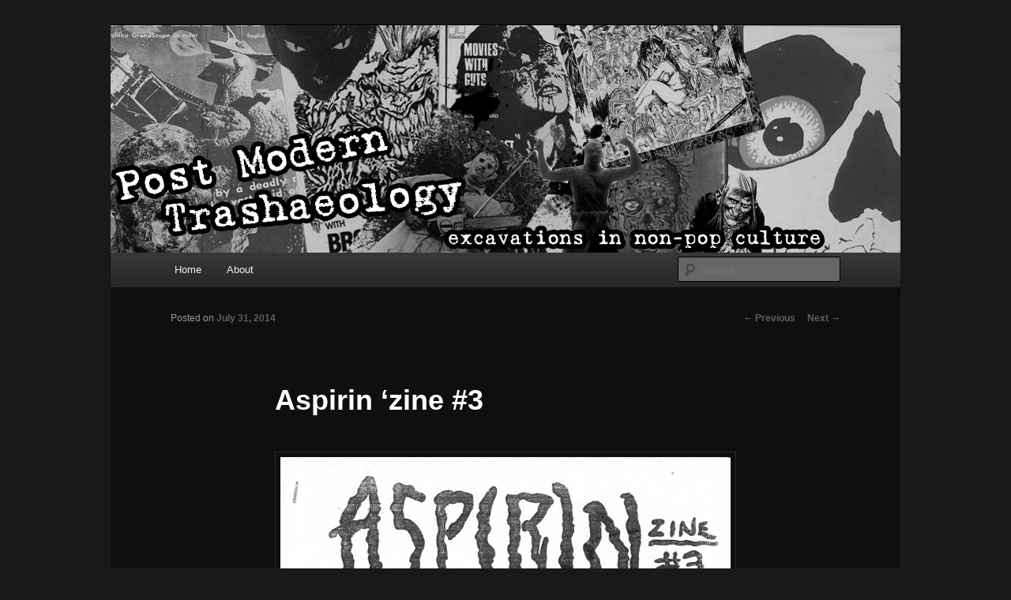

--- FILE ---
content_type: text/html; charset=UTF-8
request_url: http://www.postmoderntrashaeology.thezombified.com/?p=1756
body_size: 9119
content:
<!DOCTYPE html>
<!--[if IE 6]>
<html id="ie6" lang="en-US">
<![endif]-->
<!--[if IE 7]>
<html id="ie7" lang="en-US">
<![endif]-->
<!--[if IE 8]>
<html id="ie8" lang="en-US">
<![endif]-->
<!--[if !(IE 6) | !(IE 7) | !(IE 8)  ]><!-->
<html lang="en-US">
<!--<![endif]-->
<head>
<meta charset="UTF-8" />
<meta name="viewport" content="width=device-width" />
<title>Aspirin &#8216;zine #3 | Post Modern        Trashaeology</title>
<link rel="profile" href="http://gmpg.org/xfn/11" />
<link rel="stylesheet" type="text/css" media="all" href="http://www.postmoderntrashaeology.thezombified.com/wp-content/themes/twentyeleven/style.css" />
<link rel="pingback" href="http://www.postmoderntrashaeology.thezombified.com/xmlrpc.php" />
<!--[if lt IE 9]>
<script src="http://www.postmoderntrashaeology.thezombified.com/wp-content/themes/twentyeleven/js/html5.js" type="text/javascript"></script>
<![endif]-->
<meta name='robots' content='max-image-preview:large' />
<link rel="alternate" type="application/rss+xml" title="Post Modern        Trashaeology &raquo; Feed" href="http://www.postmoderntrashaeology.thezombified.com/?feed=rss2" />
<link rel="alternate" type="application/rss+xml" title="Post Modern        Trashaeology &raquo; Comments Feed" href="http://www.postmoderntrashaeology.thezombified.com/?feed=comments-rss2" />
<link rel="alternate" type="application/rss+xml" title="Post Modern        Trashaeology &raquo; Aspirin &#8216;zine #3 Comments Feed" href="http://www.postmoderntrashaeology.thezombified.com/?feed=rss2&#038;p=1756" />
<link rel="alternate" title="oEmbed (JSON)" type="application/json+oembed" href="http://www.postmoderntrashaeology.thezombified.com/index.php?rest_route=%2Foembed%2F1.0%2Fembed&#038;url=http%3A%2F%2Fwww.postmoderntrashaeology.thezombified.com%2F%3Fp%3D1756" />
<link rel="alternate" title="oEmbed (XML)" type="text/xml+oembed" href="http://www.postmoderntrashaeology.thezombified.com/index.php?rest_route=%2Foembed%2F1.0%2Fembed&#038;url=http%3A%2F%2Fwww.postmoderntrashaeology.thezombified.com%2F%3Fp%3D1756&#038;format=xml" />
<style id='wp-img-auto-sizes-contain-inline-css' type='text/css'>
img:is([sizes=auto i],[sizes^="auto," i]){contain-intrinsic-size:3000px 1500px}
/*# sourceURL=wp-img-auto-sizes-contain-inline-css */
</style>
<style id='wp-emoji-styles-inline-css' type='text/css'>

	img.wp-smiley, img.emoji {
		display: inline !important;
		border: none !important;
		box-shadow: none !important;
		height: 1em !important;
		width: 1em !important;
		margin: 0 0.07em !important;
		vertical-align: -0.1em !important;
		background: none !important;
		padding: 0 !important;
	}
/*# sourceURL=wp-emoji-styles-inline-css */
</style>
<style id='wp-block-library-inline-css' type='text/css'>
:root{--wp-block-synced-color:#7a00df;--wp-block-synced-color--rgb:122,0,223;--wp-bound-block-color:var(--wp-block-synced-color);--wp-editor-canvas-background:#ddd;--wp-admin-theme-color:#007cba;--wp-admin-theme-color--rgb:0,124,186;--wp-admin-theme-color-darker-10:#006ba1;--wp-admin-theme-color-darker-10--rgb:0,107,160.5;--wp-admin-theme-color-darker-20:#005a87;--wp-admin-theme-color-darker-20--rgb:0,90,135;--wp-admin-border-width-focus:2px}@media (min-resolution:192dpi){:root{--wp-admin-border-width-focus:1.5px}}.wp-element-button{cursor:pointer}:root .has-very-light-gray-background-color{background-color:#eee}:root .has-very-dark-gray-background-color{background-color:#313131}:root .has-very-light-gray-color{color:#eee}:root .has-very-dark-gray-color{color:#313131}:root .has-vivid-green-cyan-to-vivid-cyan-blue-gradient-background{background:linear-gradient(135deg,#00d084,#0693e3)}:root .has-purple-crush-gradient-background{background:linear-gradient(135deg,#34e2e4,#4721fb 50%,#ab1dfe)}:root .has-hazy-dawn-gradient-background{background:linear-gradient(135deg,#faaca8,#dad0ec)}:root .has-subdued-olive-gradient-background{background:linear-gradient(135deg,#fafae1,#67a671)}:root .has-atomic-cream-gradient-background{background:linear-gradient(135deg,#fdd79a,#004a59)}:root .has-nightshade-gradient-background{background:linear-gradient(135deg,#330968,#31cdcf)}:root .has-midnight-gradient-background{background:linear-gradient(135deg,#020381,#2874fc)}:root{--wp--preset--font-size--normal:16px;--wp--preset--font-size--huge:42px}.has-regular-font-size{font-size:1em}.has-larger-font-size{font-size:2.625em}.has-normal-font-size{font-size:var(--wp--preset--font-size--normal)}.has-huge-font-size{font-size:var(--wp--preset--font-size--huge)}.has-text-align-center{text-align:center}.has-text-align-left{text-align:left}.has-text-align-right{text-align:right}.has-fit-text{white-space:nowrap!important}#end-resizable-editor-section{display:none}.aligncenter{clear:both}.items-justified-left{justify-content:flex-start}.items-justified-center{justify-content:center}.items-justified-right{justify-content:flex-end}.items-justified-space-between{justify-content:space-between}.screen-reader-text{border:0;clip-path:inset(50%);height:1px;margin:-1px;overflow:hidden;padding:0;position:absolute;width:1px;word-wrap:normal!important}.screen-reader-text:focus{background-color:#ddd;clip-path:none;color:#444;display:block;font-size:1em;height:auto;left:5px;line-height:normal;padding:15px 23px 14px;text-decoration:none;top:5px;width:auto;z-index:100000}html :where(.has-border-color){border-style:solid}html :where([style*=border-top-color]){border-top-style:solid}html :where([style*=border-right-color]){border-right-style:solid}html :where([style*=border-bottom-color]){border-bottom-style:solid}html :where([style*=border-left-color]){border-left-style:solid}html :where([style*=border-width]){border-style:solid}html :where([style*=border-top-width]){border-top-style:solid}html :where([style*=border-right-width]){border-right-style:solid}html :where([style*=border-bottom-width]){border-bottom-style:solid}html :where([style*=border-left-width]){border-left-style:solid}html :where(img[class*=wp-image-]){height:auto;max-width:100%}:where(figure){margin:0 0 1em}html :where(.is-position-sticky){--wp-admin--admin-bar--position-offset:var(--wp-admin--admin-bar--height,0px)}@media screen and (max-width:600px){html :where(.is-position-sticky){--wp-admin--admin-bar--position-offset:0px}}

/*# sourceURL=wp-block-library-inline-css */
</style><style id='global-styles-inline-css' type='text/css'>
:root{--wp--preset--aspect-ratio--square: 1;--wp--preset--aspect-ratio--4-3: 4/3;--wp--preset--aspect-ratio--3-4: 3/4;--wp--preset--aspect-ratio--3-2: 3/2;--wp--preset--aspect-ratio--2-3: 2/3;--wp--preset--aspect-ratio--16-9: 16/9;--wp--preset--aspect-ratio--9-16: 9/16;--wp--preset--color--black: #000000;--wp--preset--color--cyan-bluish-gray: #abb8c3;--wp--preset--color--white: #ffffff;--wp--preset--color--pale-pink: #f78da7;--wp--preset--color--vivid-red: #cf2e2e;--wp--preset--color--luminous-vivid-orange: #ff6900;--wp--preset--color--luminous-vivid-amber: #fcb900;--wp--preset--color--light-green-cyan: #7bdcb5;--wp--preset--color--vivid-green-cyan: #00d084;--wp--preset--color--pale-cyan-blue: #8ed1fc;--wp--preset--color--vivid-cyan-blue: #0693e3;--wp--preset--color--vivid-purple: #9b51e0;--wp--preset--gradient--vivid-cyan-blue-to-vivid-purple: linear-gradient(135deg,rgb(6,147,227) 0%,rgb(155,81,224) 100%);--wp--preset--gradient--light-green-cyan-to-vivid-green-cyan: linear-gradient(135deg,rgb(122,220,180) 0%,rgb(0,208,130) 100%);--wp--preset--gradient--luminous-vivid-amber-to-luminous-vivid-orange: linear-gradient(135deg,rgb(252,185,0) 0%,rgb(255,105,0) 100%);--wp--preset--gradient--luminous-vivid-orange-to-vivid-red: linear-gradient(135deg,rgb(255,105,0) 0%,rgb(207,46,46) 100%);--wp--preset--gradient--very-light-gray-to-cyan-bluish-gray: linear-gradient(135deg,rgb(238,238,238) 0%,rgb(169,184,195) 100%);--wp--preset--gradient--cool-to-warm-spectrum: linear-gradient(135deg,rgb(74,234,220) 0%,rgb(151,120,209) 20%,rgb(207,42,186) 40%,rgb(238,44,130) 60%,rgb(251,105,98) 80%,rgb(254,248,76) 100%);--wp--preset--gradient--blush-light-purple: linear-gradient(135deg,rgb(255,206,236) 0%,rgb(152,150,240) 100%);--wp--preset--gradient--blush-bordeaux: linear-gradient(135deg,rgb(254,205,165) 0%,rgb(254,45,45) 50%,rgb(107,0,62) 100%);--wp--preset--gradient--luminous-dusk: linear-gradient(135deg,rgb(255,203,112) 0%,rgb(199,81,192) 50%,rgb(65,88,208) 100%);--wp--preset--gradient--pale-ocean: linear-gradient(135deg,rgb(255,245,203) 0%,rgb(182,227,212) 50%,rgb(51,167,181) 100%);--wp--preset--gradient--electric-grass: linear-gradient(135deg,rgb(202,248,128) 0%,rgb(113,206,126) 100%);--wp--preset--gradient--midnight: linear-gradient(135deg,rgb(2,3,129) 0%,rgb(40,116,252) 100%);--wp--preset--font-size--small: 13px;--wp--preset--font-size--medium: 20px;--wp--preset--font-size--large: 36px;--wp--preset--font-size--x-large: 42px;--wp--preset--spacing--20: 0.44rem;--wp--preset--spacing--30: 0.67rem;--wp--preset--spacing--40: 1rem;--wp--preset--spacing--50: 1.5rem;--wp--preset--spacing--60: 2.25rem;--wp--preset--spacing--70: 3.38rem;--wp--preset--spacing--80: 5.06rem;--wp--preset--shadow--natural: 6px 6px 9px rgba(0, 0, 0, 0.2);--wp--preset--shadow--deep: 12px 12px 50px rgba(0, 0, 0, 0.4);--wp--preset--shadow--sharp: 6px 6px 0px rgba(0, 0, 0, 0.2);--wp--preset--shadow--outlined: 6px 6px 0px -3px rgb(255, 255, 255), 6px 6px rgb(0, 0, 0);--wp--preset--shadow--crisp: 6px 6px 0px rgb(0, 0, 0);}:where(.is-layout-flex){gap: 0.5em;}:where(.is-layout-grid){gap: 0.5em;}body .is-layout-flex{display: flex;}.is-layout-flex{flex-wrap: wrap;align-items: center;}.is-layout-flex > :is(*, div){margin: 0;}body .is-layout-grid{display: grid;}.is-layout-grid > :is(*, div){margin: 0;}:where(.wp-block-columns.is-layout-flex){gap: 2em;}:where(.wp-block-columns.is-layout-grid){gap: 2em;}:where(.wp-block-post-template.is-layout-flex){gap: 1.25em;}:where(.wp-block-post-template.is-layout-grid){gap: 1.25em;}.has-black-color{color: var(--wp--preset--color--black) !important;}.has-cyan-bluish-gray-color{color: var(--wp--preset--color--cyan-bluish-gray) !important;}.has-white-color{color: var(--wp--preset--color--white) !important;}.has-pale-pink-color{color: var(--wp--preset--color--pale-pink) !important;}.has-vivid-red-color{color: var(--wp--preset--color--vivid-red) !important;}.has-luminous-vivid-orange-color{color: var(--wp--preset--color--luminous-vivid-orange) !important;}.has-luminous-vivid-amber-color{color: var(--wp--preset--color--luminous-vivid-amber) !important;}.has-light-green-cyan-color{color: var(--wp--preset--color--light-green-cyan) !important;}.has-vivid-green-cyan-color{color: var(--wp--preset--color--vivid-green-cyan) !important;}.has-pale-cyan-blue-color{color: var(--wp--preset--color--pale-cyan-blue) !important;}.has-vivid-cyan-blue-color{color: var(--wp--preset--color--vivid-cyan-blue) !important;}.has-vivid-purple-color{color: var(--wp--preset--color--vivid-purple) !important;}.has-black-background-color{background-color: var(--wp--preset--color--black) !important;}.has-cyan-bluish-gray-background-color{background-color: var(--wp--preset--color--cyan-bluish-gray) !important;}.has-white-background-color{background-color: var(--wp--preset--color--white) !important;}.has-pale-pink-background-color{background-color: var(--wp--preset--color--pale-pink) !important;}.has-vivid-red-background-color{background-color: var(--wp--preset--color--vivid-red) !important;}.has-luminous-vivid-orange-background-color{background-color: var(--wp--preset--color--luminous-vivid-orange) !important;}.has-luminous-vivid-amber-background-color{background-color: var(--wp--preset--color--luminous-vivid-amber) !important;}.has-light-green-cyan-background-color{background-color: var(--wp--preset--color--light-green-cyan) !important;}.has-vivid-green-cyan-background-color{background-color: var(--wp--preset--color--vivid-green-cyan) !important;}.has-pale-cyan-blue-background-color{background-color: var(--wp--preset--color--pale-cyan-blue) !important;}.has-vivid-cyan-blue-background-color{background-color: var(--wp--preset--color--vivid-cyan-blue) !important;}.has-vivid-purple-background-color{background-color: var(--wp--preset--color--vivid-purple) !important;}.has-black-border-color{border-color: var(--wp--preset--color--black) !important;}.has-cyan-bluish-gray-border-color{border-color: var(--wp--preset--color--cyan-bluish-gray) !important;}.has-white-border-color{border-color: var(--wp--preset--color--white) !important;}.has-pale-pink-border-color{border-color: var(--wp--preset--color--pale-pink) !important;}.has-vivid-red-border-color{border-color: var(--wp--preset--color--vivid-red) !important;}.has-luminous-vivid-orange-border-color{border-color: var(--wp--preset--color--luminous-vivid-orange) !important;}.has-luminous-vivid-amber-border-color{border-color: var(--wp--preset--color--luminous-vivid-amber) !important;}.has-light-green-cyan-border-color{border-color: var(--wp--preset--color--light-green-cyan) !important;}.has-vivid-green-cyan-border-color{border-color: var(--wp--preset--color--vivid-green-cyan) !important;}.has-pale-cyan-blue-border-color{border-color: var(--wp--preset--color--pale-cyan-blue) !important;}.has-vivid-cyan-blue-border-color{border-color: var(--wp--preset--color--vivid-cyan-blue) !important;}.has-vivid-purple-border-color{border-color: var(--wp--preset--color--vivid-purple) !important;}.has-vivid-cyan-blue-to-vivid-purple-gradient-background{background: var(--wp--preset--gradient--vivid-cyan-blue-to-vivid-purple) !important;}.has-light-green-cyan-to-vivid-green-cyan-gradient-background{background: var(--wp--preset--gradient--light-green-cyan-to-vivid-green-cyan) !important;}.has-luminous-vivid-amber-to-luminous-vivid-orange-gradient-background{background: var(--wp--preset--gradient--luminous-vivid-amber-to-luminous-vivid-orange) !important;}.has-luminous-vivid-orange-to-vivid-red-gradient-background{background: var(--wp--preset--gradient--luminous-vivid-orange-to-vivid-red) !important;}.has-very-light-gray-to-cyan-bluish-gray-gradient-background{background: var(--wp--preset--gradient--very-light-gray-to-cyan-bluish-gray) !important;}.has-cool-to-warm-spectrum-gradient-background{background: var(--wp--preset--gradient--cool-to-warm-spectrum) !important;}.has-blush-light-purple-gradient-background{background: var(--wp--preset--gradient--blush-light-purple) !important;}.has-blush-bordeaux-gradient-background{background: var(--wp--preset--gradient--blush-bordeaux) !important;}.has-luminous-dusk-gradient-background{background: var(--wp--preset--gradient--luminous-dusk) !important;}.has-pale-ocean-gradient-background{background: var(--wp--preset--gradient--pale-ocean) !important;}.has-electric-grass-gradient-background{background: var(--wp--preset--gradient--electric-grass) !important;}.has-midnight-gradient-background{background: var(--wp--preset--gradient--midnight) !important;}.has-small-font-size{font-size: var(--wp--preset--font-size--small) !important;}.has-medium-font-size{font-size: var(--wp--preset--font-size--medium) !important;}.has-large-font-size{font-size: var(--wp--preset--font-size--large) !important;}.has-x-large-font-size{font-size: var(--wp--preset--font-size--x-large) !important;}
/*# sourceURL=global-styles-inline-css */
</style>

<style id='classic-theme-styles-inline-css' type='text/css'>
/*! This file is auto-generated */
.wp-block-button__link{color:#fff;background-color:#32373c;border-radius:9999px;box-shadow:none;text-decoration:none;padding:calc(.667em + 2px) calc(1.333em + 2px);font-size:1.125em}.wp-block-file__button{background:#32373c;color:#fff;text-decoration:none}
/*# sourceURL=/wp-includes/css/classic-themes.min.css */
</style>
<link rel='stylesheet' id='dark-css' href='http://www.postmoderntrashaeology.thezombified.com/wp-content/themes/twentyeleven/colors/dark.css' type='text/css' media='all' />
<link rel="https://api.w.org/" href="http://www.postmoderntrashaeology.thezombified.com/index.php?rest_route=/" /><link rel="alternate" title="JSON" type="application/json" href="http://www.postmoderntrashaeology.thezombified.com/index.php?rest_route=/wp/v2/posts/1756" /><link rel="EditURI" type="application/rsd+xml" title="RSD" href="http://www.postmoderntrashaeology.thezombified.com/xmlrpc.php?rsd" />
<meta name="generator" content="WordPress 6.9" />
<link rel="canonical" href="http://www.postmoderntrashaeology.thezombified.com/?p=1756" />
<link rel='shortlink' href='http://www.postmoderntrashaeology.thezombified.com/?p=1756' />
	<style>
		/* Link color */
		a,
		#site-title a:focus,
		#site-title a:hover,
		#site-title a:active,
		.entry-title a:hover,
		.entry-title a:focus,
		.entry-title a:active,
		.widget_twentyeleven_ephemera .comments-link a:hover,
		section.recent-posts .other-recent-posts a[rel="bookmark"]:hover,
		section.recent-posts .other-recent-posts .comments-link a:hover,
		.format-image footer.entry-meta a:hover,
		#site-generator a:hover {
			color: #606060;
		}
		section.recent-posts .other-recent-posts .comments-link a:hover {
			border-color: #606060;
		}
		article.feature-image.small .entry-summary p a:hover,
		.entry-header .comments-link a:hover,
		.entry-header .comments-link a:focus,
		.entry-header .comments-link a:active,
		.feature-slider a.active {
			background-color: #606060;
		}
	</style>
<style type="text/css">.recentcomments a{display:inline !important;padding:0 !important;margin:0 !important;}</style>	<style type="text/css">
			#site-title,
		#site-description {
			position: absolute !important;
			clip: rect(1px 1px 1px 1px); /* IE6, IE7 */
			clip: rect(1px, 1px, 1px, 1px);
		}
		</style>
	<style type="text/css" id="custom-background-css">
body.custom-background { background-color: #191919; }
</style>
	</head>

<body class="wp-singular post-template-default single single-post postid-1756 single-format-standard custom-background wp-theme-twentyeleven single-author singular two-column right-sidebar">
<div id="page" class="hfeed">
	<header id="branding" role="banner">
			<hgroup>
				<h1 id="site-title"><span><a href="http://www.postmoderntrashaeology.thezombified.com/" title="Post Modern        Trashaeology" rel="home">Post Modern        Trashaeology</a></span></h1>
				<h2 id="site-description">excavations in non-pop culture</h2>
			</hgroup>

						<a href="http://www.postmoderntrashaeology.thezombified.com/">
									<img src="http://www.postmoderntrashaeology.thezombified.com/wp-content/uploads/2013/03/copy-blogheader-1.jpg" width="1000" height="288" alt="" />
							</a>
			
							<div class="only-search with-image">
					<form method="get" id="searchform" action="http://www.postmoderntrashaeology.thezombified.com/">
		<label for="s" class="assistive-text">Search</label>
		<input type="text" class="field" name="s" id="s" placeholder="Search" />
		<input type="submit" class="submit" name="submit" id="searchsubmit" value="Search" />
	</form>
				</div>
			
			<nav id="access" role="navigation">
				<h3 class="assistive-text">Main menu</h3>
								<div class="skip-link"><a class="assistive-text" href="#content" title="Skip to primary content">Skip to primary content</a></div>
				<div class="skip-link"><a class="assistive-text" href="#secondary" title="Skip to secondary content">Skip to secondary content</a></div>
								<div class="menu"><ul>
<li ><a href="http://www.postmoderntrashaeology.thezombified.com/">Home</a></li><li class="page_item page-item-4"><a href="http://www.postmoderntrashaeology.thezombified.com/?page_id=4">About</a></li>
</ul></div>
			</nav><!-- #access -->
	</header><!-- #branding -->


	<div id="main">

		<div id="primary">
			<div id="content" role="main">

				
					<nav id="nav-single">
						<h3 class="assistive-text">Post navigation</h3>
						<span class="nav-previous"><a href="http://www.postmoderntrashaeology.thezombified.com/?p=1706" rel="prev"><span class="meta-nav">&larr;</span> Previous</a></span>
						<span class="nav-next"><a href="http://www.postmoderntrashaeology.thezombified.com/?p=1759" rel="next">Next <span class="meta-nav">&rarr;</span></a></span>
					</nav><!-- #nav-single -->

					
<article id="post-1756" class="post-1756 post type-post status-publish format-standard hentry category-aspirin-zine category-music-zines">
	<header class="entry-header">
		<h1 class="entry-title">Aspirin &#8216;zine #3</h1>

				<div class="entry-meta">
			<span class="sep">Posted on </span><a href="http://www.postmoderntrashaeology.thezombified.com/?p=1756" title="4:51 am" rel="bookmark"><time class="entry-date" datetime="2014-07-31T04:51:32-06:00">July 31, 2014</time></a><span class="by-author"> <span class="sep"> by </span> <span class="author vcard"><a class="url fn n" href="http://www.postmoderntrashaeology.thezombified.com/?author=1" title="View all posts by deadthyme" rel="author">deadthyme</a></span></span>		</div><!-- .entry-meta -->
			</header><!-- .entry-header -->

	<div class="entry-content">
		<p><a href="http://www.postmoderntrashaeology.thezombified.com/wp-content/uploads/2014/08/IMG_0001.jpg"><img fetchpriority="high" decoding="async" class="alignnone size-large wp-image-1716" src="http://www.postmoderntrashaeology.thezombified.com/wp-content/uploads/2014/08/IMG_0001-791x1024.jpg" alt="IMG_0001" width="584" height="756" srcset="http://www.postmoderntrashaeology.thezombified.com/wp-content/uploads/2014/08/IMG_0001-791x1024.jpg 791w, http://www.postmoderntrashaeology.thezombified.com/wp-content/uploads/2014/08/IMG_0001-231x300.jpg 231w" sizes="(max-width: 584px) 100vw, 584px" /></a></p>
<p>&nbsp;</p>
<p>This was a great &#8216;zine that suffered from bad printing.  I have to apologize for how faded and terrible it looks- it was bad when it came out, and has only gotten worse over the years.  But the content was fantastic- an excellent mix of grindcore, death metal, hardcore, and black metal with a bunch of my fav bands.  This issue was huge, and had interviews with PROCESS REVEALED, MY MIND&#8217;S MINE, NECROPHILE, RADIATION SICKNESS, KOVEN, LEGION OF DEATH, LIBIDO BOYS, NOCTURNUS, REDNECKS IN PAIN, SADUS, BOLT THROWER, SMOLDERING REMAINS, BLOOD, TOXODETH, OLD LADY DRIVERS, ROTTING CHRIST, and SORE THROAT, as well as &#8216;zine and music reviews and ads, and a couple of live show reviews to finish it out.</p>
<p>Here are some pages from it for you to check out:</p>
<p><a href="http://www.postmoderntrashaeology.thezombified.com/wp-content/uploads/2014/08/IMG_0002.jpg"><img decoding="async" class="alignnone size-medium wp-image-1717" src="http://www.postmoderntrashaeology.thezombified.com/wp-content/uploads/2014/08/IMG_0002-231x300.jpg" alt="IMG_0002" width="231" height="300" srcset="http://www.postmoderntrashaeology.thezombified.com/wp-content/uploads/2014/08/IMG_0002-231x300.jpg 231w, http://www.postmoderntrashaeology.thezombified.com/wp-content/uploads/2014/08/IMG_0002-791x1024.jpg 791w" sizes="(max-width: 231px) 100vw, 231px" /></a><a href="http://www.postmoderntrashaeology.thezombified.com/wp-content/uploads/2014/08/IMG_0003.jpg"><img decoding="async" class="alignnone size-medium wp-image-1718" src="http://www.postmoderntrashaeology.thezombified.com/wp-content/uploads/2014/08/IMG_0003-231x300.jpg" alt="IMG_0003" width="231" height="300" srcset="http://www.postmoderntrashaeology.thezombified.com/wp-content/uploads/2014/08/IMG_0003-231x300.jpg 231w, http://www.postmoderntrashaeology.thezombified.com/wp-content/uploads/2014/08/IMG_0003-791x1024.jpg 791w" sizes="(max-width: 231px) 100vw, 231px" /></a> <a href="http://www.postmoderntrashaeology.thezombified.com/wp-content/uploads/2014/08/IMG_0004.jpg"><img loading="lazy" decoding="async" class="alignnone size-medium wp-image-1719" src="http://www.postmoderntrashaeology.thezombified.com/wp-content/uploads/2014/08/IMG_0004-231x300.jpg" alt="IMG_0004" width="231" height="300" srcset="http://www.postmoderntrashaeology.thezombified.com/wp-content/uploads/2014/08/IMG_0004-231x300.jpg 231w, http://www.postmoderntrashaeology.thezombified.com/wp-content/uploads/2014/08/IMG_0004-791x1024.jpg 791w" sizes="auto, (max-width: 231px) 100vw, 231px" /></a> <a href="http://www.postmoderntrashaeology.thezombified.com/wp-content/uploads/2014/08/IMG_0005.jpg"><img loading="lazy" decoding="async" class="alignnone size-medium wp-image-1720" src="http://www.postmoderntrashaeology.thezombified.com/wp-content/uploads/2014/08/IMG_0005-231x300.jpg" alt="IMG_0005" width="231" height="300" srcset="http://www.postmoderntrashaeology.thezombified.com/wp-content/uploads/2014/08/IMG_0005-231x300.jpg 231w, http://www.postmoderntrashaeology.thezombified.com/wp-content/uploads/2014/08/IMG_0005-791x1024.jpg 791w" sizes="auto, (max-width: 231px) 100vw, 231px" /></a> <a href="http://www.postmoderntrashaeology.thezombified.com/wp-content/uploads/2014/08/IMG_0006.jpg"><img loading="lazy" decoding="async" class="alignnone size-medium wp-image-1721" src="http://www.postmoderntrashaeology.thezombified.com/wp-content/uploads/2014/08/IMG_0006-231x300.jpg" alt="IMG_0006" width="231" height="300" srcset="http://www.postmoderntrashaeology.thezombified.com/wp-content/uploads/2014/08/IMG_0006-231x300.jpg 231w, http://www.postmoderntrashaeology.thezombified.com/wp-content/uploads/2014/08/IMG_0006-791x1024.jpg 791w" sizes="auto, (max-width: 231px) 100vw, 231px" /></a> <a href="http://www.postmoderntrashaeology.thezombified.com/wp-content/uploads/2014/08/IMG_0007.jpg"><img loading="lazy" decoding="async" class="alignnone size-medium wp-image-1722" src="http://www.postmoderntrashaeology.thezombified.com/wp-content/uploads/2014/08/IMG_0007-231x300.jpg" alt="IMG_0007" width="231" height="300" srcset="http://www.postmoderntrashaeology.thezombified.com/wp-content/uploads/2014/08/IMG_0007-231x300.jpg 231w, http://www.postmoderntrashaeology.thezombified.com/wp-content/uploads/2014/08/IMG_0007-791x1024.jpg 791w" sizes="auto, (max-width: 231px) 100vw, 231px" /></a> <a href="http://www.postmoderntrashaeology.thezombified.com/wp-content/uploads/2014/08/IMG_0008.jpg"><img loading="lazy" decoding="async" class="alignnone size-medium wp-image-1723" src="http://www.postmoderntrashaeology.thezombified.com/wp-content/uploads/2014/08/IMG_0008-231x300.jpg" alt="IMG_0008" width="231" height="300" srcset="http://www.postmoderntrashaeology.thezombified.com/wp-content/uploads/2014/08/IMG_0008-231x300.jpg 231w, http://www.postmoderntrashaeology.thezombified.com/wp-content/uploads/2014/08/IMG_0008-791x1024.jpg 791w" sizes="auto, (max-width: 231px) 100vw, 231px" /></a> <a href="http://www.postmoderntrashaeology.thezombified.com/wp-content/uploads/2014/08/IMG_0009.jpg"><img loading="lazy" decoding="async" class="alignnone size-medium wp-image-1724" src="http://www.postmoderntrashaeology.thezombified.com/wp-content/uploads/2014/08/IMG_0009-231x300.jpg" alt="IMG_0009" width="231" height="300" srcset="http://www.postmoderntrashaeology.thezombified.com/wp-content/uploads/2014/08/IMG_0009-231x300.jpg 231w, http://www.postmoderntrashaeology.thezombified.com/wp-content/uploads/2014/08/IMG_0009-791x1024.jpg 791w" sizes="auto, (max-width: 231px) 100vw, 231px" /></a> <a href="http://www.postmoderntrashaeology.thezombified.com/wp-content/uploads/2014/08/IMG_0010.jpg"><img loading="lazy" decoding="async" class="alignnone size-medium wp-image-1725" src="http://www.postmoderntrashaeology.thezombified.com/wp-content/uploads/2014/08/IMG_0010-231x300.jpg" alt="IMG_0010" width="231" height="300" srcset="http://www.postmoderntrashaeology.thezombified.com/wp-content/uploads/2014/08/IMG_0010-231x300.jpg 231w, http://www.postmoderntrashaeology.thezombified.com/wp-content/uploads/2014/08/IMG_0010-791x1024.jpg 791w" sizes="auto, (max-width: 231px) 100vw, 231px" /></a> <a href="http://www.postmoderntrashaeology.thezombified.com/wp-content/uploads/2014/08/IMG_0011.jpg"><img loading="lazy" decoding="async" class="alignnone size-medium wp-image-1726" src="http://www.postmoderntrashaeology.thezombified.com/wp-content/uploads/2014/08/IMG_0011-231x300.jpg" alt="IMG_0011" width="231" height="300" srcset="http://www.postmoderntrashaeology.thezombified.com/wp-content/uploads/2014/08/IMG_0011-231x300.jpg 231w, http://www.postmoderntrashaeology.thezombified.com/wp-content/uploads/2014/08/IMG_0011-791x1024.jpg 791w" sizes="auto, (max-width: 231px) 100vw, 231px" /></a> <a href="http://www.postmoderntrashaeology.thezombified.com/wp-content/uploads/2014/08/IMG_0012.jpg"><img loading="lazy" decoding="async" class="alignnone size-medium wp-image-1727" src="http://www.postmoderntrashaeology.thezombified.com/wp-content/uploads/2014/08/IMG_0012-231x300.jpg" alt="IMG_0012" width="231" height="300" srcset="http://www.postmoderntrashaeology.thezombified.com/wp-content/uploads/2014/08/IMG_0012-231x300.jpg 231w, http://www.postmoderntrashaeology.thezombified.com/wp-content/uploads/2014/08/IMG_0012-791x1024.jpg 791w" sizes="auto, (max-width: 231px) 100vw, 231px" /></a> <a href="http://www.postmoderntrashaeology.thezombified.com/wp-content/uploads/2014/08/IMG_0013.jpg"><img loading="lazy" decoding="async" class="alignnone size-medium wp-image-1728" src="http://www.postmoderntrashaeology.thezombified.com/wp-content/uploads/2014/08/IMG_0013-231x300.jpg" alt="IMG_0013" width="231" height="300" srcset="http://www.postmoderntrashaeology.thezombified.com/wp-content/uploads/2014/08/IMG_0013-231x300.jpg 231w, http://www.postmoderntrashaeology.thezombified.com/wp-content/uploads/2014/08/IMG_0013-791x1024.jpg 791w" sizes="auto, (max-width: 231px) 100vw, 231px" /></a> <a href="http://www.postmoderntrashaeology.thezombified.com/wp-content/uploads/2014/08/IMG_0014.jpg"><img loading="lazy" decoding="async" class="alignnone size-medium wp-image-1729" src="http://www.postmoderntrashaeology.thezombified.com/wp-content/uploads/2014/08/IMG_0014-231x300.jpg" alt="IMG_0014" width="231" height="300" srcset="http://www.postmoderntrashaeology.thezombified.com/wp-content/uploads/2014/08/IMG_0014-231x300.jpg 231w, http://www.postmoderntrashaeology.thezombified.com/wp-content/uploads/2014/08/IMG_0014-791x1024.jpg 791w" sizes="auto, (max-width: 231px) 100vw, 231px" /></a> <a href="http://www.postmoderntrashaeology.thezombified.com/wp-content/uploads/2014/08/IMG_0015.jpg"><img loading="lazy" decoding="async" class="alignnone size-medium wp-image-1730" src="http://www.postmoderntrashaeology.thezombified.com/wp-content/uploads/2014/08/IMG_0015-231x300.jpg" alt="IMG_0015" width="231" height="300" srcset="http://www.postmoderntrashaeology.thezombified.com/wp-content/uploads/2014/08/IMG_0015-231x300.jpg 231w, http://www.postmoderntrashaeology.thezombified.com/wp-content/uploads/2014/08/IMG_0015-791x1024.jpg 791w" sizes="auto, (max-width: 231px) 100vw, 231px" /></a> <a href="http://www.postmoderntrashaeology.thezombified.com/wp-content/uploads/2014/08/IMG_0016.jpg"><img loading="lazy" decoding="async" class="alignnone size-medium wp-image-1731" src="http://www.postmoderntrashaeology.thezombified.com/wp-content/uploads/2014/08/IMG_0016-231x300.jpg" alt="IMG_0016" width="231" height="300" srcset="http://www.postmoderntrashaeology.thezombified.com/wp-content/uploads/2014/08/IMG_0016-231x300.jpg 231w, http://www.postmoderntrashaeology.thezombified.com/wp-content/uploads/2014/08/IMG_0016-791x1024.jpg 791w" sizes="auto, (max-width: 231px) 100vw, 231px" /></a> <a href="http://www.postmoderntrashaeology.thezombified.com/wp-content/uploads/2014/08/IMG_0017.jpg"><img loading="lazy" decoding="async" class="alignnone size-medium wp-image-1732" src="http://www.postmoderntrashaeology.thezombified.com/wp-content/uploads/2014/08/IMG_0017-231x300.jpg" alt="IMG_0017" width="231" height="300" srcset="http://www.postmoderntrashaeology.thezombified.com/wp-content/uploads/2014/08/IMG_0017-231x300.jpg 231w, http://www.postmoderntrashaeology.thezombified.com/wp-content/uploads/2014/08/IMG_0017-791x1024.jpg 791w" sizes="auto, (max-width: 231px) 100vw, 231px" /></a> <a href="http://www.postmoderntrashaeology.thezombified.com/wp-content/uploads/2014/08/IMG_0018.jpg"><img loading="lazy" decoding="async" class="alignnone size-medium wp-image-1733" src="http://www.postmoderntrashaeology.thezombified.com/wp-content/uploads/2014/08/IMG_0018-231x300.jpg" alt="IMG_0018" width="231" height="300" srcset="http://www.postmoderntrashaeology.thezombified.com/wp-content/uploads/2014/08/IMG_0018-231x300.jpg 231w, http://www.postmoderntrashaeology.thezombified.com/wp-content/uploads/2014/08/IMG_0018-791x1024.jpg 791w" sizes="auto, (max-width: 231px) 100vw, 231px" /></a> <a href="http://www.postmoderntrashaeology.thezombified.com/wp-content/uploads/2014/08/IMG_0019.jpg"><img loading="lazy" decoding="async" class="alignnone size-medium wp-image-1734" src="http://www.postmoderntrashaeology.thezombified.com/wp-content/uploads/2014/08/IMG_0019-231x300.jpg" alt="IMG_0019" width="231" height="300" srcset="http://www.postmoderntrashaeology.thezombified.com/wp-content/uploads/2014/08/IMG_0019-231x300.jpg 231w, http://www.postmoderntrashaeology.thezombified.com/wp-content/uploads/2014/08/IMG_0019-791x1024.jpg 791w" sizes="auto, (max-width: 231px) 100vw, 231px" /></a> <a href="http://www.postmoderntrashaeology.thezombified.com/wp-content/uploads/2014/08/IMG_0020.jpg"><img loading="lazy" decoding="async" class="alignnone size-medium wp-image-1735" src="http://www.postmoderntrashaeology.thezombified.com/wp-content/uploads/2014/08/IMG_0020-231x300.jpg" alt="IMG_0020" width="231" height="300" srcset="http://www.postmoderntrashaeology.thezombified.com/wp-content/uploads/2014/08/IMG_0020-231x300.jpg 231w, http://www.postmoderntrashaeology.thezombified.com/wp-content/uploads/2014/08/IMG_0020-791x1024.jpg 791w" sizes="auto, (max-width: 231px) 100vw, 231px" /></a> <a href="http://www.postmoderntrashaeology.thezombified.com/wp-content/uploads/2014/08/IMG_0021.jpg"><img loading="lazy" decoding="async" class="alignnone size-medium wp-image-1736" src="http://www.postmoderntrashaeology.thezombified.com/wp-content/uploads/2014/08/IMG_0021-231x300.jpg" alt="IMG_0021" width="231" height="300" srcset="http://www.postmoderntrashaeology.thezombified.com/wp-content/uploads/2014/08/IMG_0021-231x300.jpg 231w, http://www.postmoderntrashaeology.thezombified.com/wp-content/uploads/2014/08/IMG_0021-791x1024.jpg 791w" sizes="auto, (max-width: 231px) 100vw, 231px" /></a> <a href="http://www.postmoderntrashaeology.thezombified.com/wp-content/uploads/2014/08/IMG_0022.jpg"><img loading="lazy" decoding="async" class="alignnone size-medium wp-image-1737" src="http://www.postmoderntrashaeology.thezombified.com/wp-content/uploads/2014/08/IMG_0022-231x300.jpg" alt="IMG_0022" width="231" height="300" srcset="http://www.postmoderntrashaeology.thezombified.com/wp-content/uploads/2014/08/IMG_0022-231x300.jpg 231w, http://www.postmoderntrashaeology.thezombified.com/wp-content/uploads/2014/08/IMG_0022-791x1024.jpg 791w" sizes="auto, (max-width: 231px) 100vw, 231px" /></a> <a href="http://www.postmoderntrashaeology.thezombified.com/wp-content/uploads/2014/08/IMG_0023.jpg"><img loading="lazy" decoding="async" class="alignnone size-medium wp-image-1738" src="http://www.postmoderntrashaeology.thezombified.com/wp-content/uploads/2014/08/IMG_0023-231x300.jpg" alt="IMG_0023" width="231" height="300" srcset="http://www.postmoderntrashaeology.thezombified.com/wp-content/uploads/2014/08/IMG_0023-231x300.jpg 231w, http://www.postmoderntrashaeology.thezombified.com/wp-content/uploads/2014/08/IMG_0023-791x1024.jpg 791w" sizes="auto, (max-width: 231px) 100vw, 231px" /></a> <a href="http://www.postmoderntrashaeology.thezombified.com/wp-content/uploads/2014/08/IMG_0024.jpg"><img loading="lazy" decoding="async" class="alignnone size-medium wp-image-1739" src="http://www.postmoderntrashaeology.thezombified.com/wp-content/uploads/2014/08/IMG_0024-231x300.jpg" alt="IMG_0024" width="231" height="300" srcset="http://www.postmoderntrashaeology.thezombified.com/wp-content/uploads/2014/08/IMG_0024-231x300.jpg 231w, http://www.postmoderntrashaeology.thezombified.com/wp-content/uploads/2014/08/IMG_0024-791x1024.jpg 791w" sizes="auto, (max-width: 231px) 100vw, 231px" /></a> <a href="http://www.postmoderntrashaeology.thezombified.com/wp-content/uploads/2014/08/IMG_0025.jpg"><img loading="lazy" decoding="async" class="alignnone size-medium wp-image-1740" src="http://www.postmoderntrashaeology.thezombified.com/wp-content/uploads/2014/08/IMG_0025-231x300.jpg" alt="IMG_0025" width="231" height="300" srcset="http://www.postmoderntrashaeology.thezombified.com/wp-content/uploads/2014/08/IMG_0025-231x300.jpg 231w, http://www.postmoderntrashaeology.thezombified.com/wp-content/uploads/2014/08/IMG_0025-791x1024.jpg 791w" sizes="auto, (max-width: 231px) 100vw, 231px" /></a> <a href="http://www.postmoderntrashaeology.thezombified.com/wp-content/uploads/2014/08/IMG_0026.jpg"><img loading="lazy" decoding="async" class="alignnone size-medium wp-image-1741" src="http://www.postmoderntrashaeology.thezombified.com/wp-content/uploads/2014/08/IMG_0026-231x300.jpg" alt="IMG_0026" width="231" height="300" srcset="http://www.postmoderntrashaeology.thezombified.com/wp-content/uploads/2014/08/IMG_0026-231x300.jpg 231w, http://www.postmoderntrashaeology.thezombified.com/wp-content/uploads/2014/08/IMG_0026-791x1024.jpg 791w" sizes="auto, (max-width: 231px) 100vw, 231px" /></a> <a href="http://www.postmoderntrashaeology.thezombified.com/wp-content/uploads/2014/08/IMG_0027.jpg"><img loading="lazy" decoding="async" class="alignnone size-medium wp-image-1742" src="http://www.postmoderntrashaeology.thezombified.com/wp-content/uploads/2014/08/IMG_0027-231x300.jpg" alt="IMG_0027" width="231" height="300" srcset="http://www.postmoderntrashaeology.thezombified.com/wp-content/uploads/2014/08/IMG_0027-231x300.jpg 231w, http://www.postmoderntrashaeology.thezombified.com/wp-content/uploads/2014/08/IMG_0027-791x1024.jpg 791w" sizes="auto, (max-width: 231px) 100vw, 231px" /></a> <a href="http://www.postmoderntrashaeology.thezombified.com/wp-content/uploads/2014/08/IMG_0028.jpg"><img loading="lazy" decoding="async" class="alignnone size-medium wp-image-1743" src="http://www.postmoderntrashaeology.thezombified.com/wp-content/uploads/2014/08/IMG_0028-231x300.jpg" alt="IMG_0028" width="231" height="300" srcset="http://www.postmoderntrashaeology.thezombified.com/wp-content/uploads/2014/08/IMG_0028-231x300.jpg 231w, http://www.postmoderntrashaeology.thezombified.com/wp-content/uploads/2014/08/IMG_0028-791x1024.jpg 791w" sizes="auto, (max-width: 231px) 100vw, 231px" /></a> <a href="http://www.postmoderntrashaeology.thezombified.com/wp-content/uploads/2014/08/IMG_0029.jpg"><img loading="lazy" decoding="async" class="alignnone size-medium wp-image-1744" src="http://www.postmoderntrashaeology.thezombified.com/wp-content/uploads/2014/08/IMG_0029-231x300.jpg" alt="IMG_0029" width="231" height="300" srcset="http://www.postmoderntrashaeology.thezombified.com/wp-content/uploads/2014/08/IMG_0029-231x300.jpg 231w, http://www.postmoderntrashaeology.thezombified.com/wp-content/uploads/2014/08/IMG_0029-791x1024.jpg 791w" sizes="auto, (max-width: 231px) 100vw, 231px" /></a> <a href="http://www.postmoderntrashaeology.thezombified.com/wp-content/uploads/2014/08/IMG_0030.jpg"><img loading="lazy" decoding="async" class="alignnone size-medium wp-image-1745" src="http://www.postmoderntrashaeology.thezombified.com/wp-content/uploads/2014/08/IMG_0030-231x300.jpg" alt="IMG_0030" width="231" height="300" srcset="http://www.postmoderntrashaeology.thezombified.com/wp-content/uploads/2014/08/IMG_0030-231x300.jpg 231w, http://www.postmoderntrashaeology.thezombified.com/wp-content/uploads/2014/08/IMG_0030-791x1024.jpg 791w" sizes="auto, (max-width: 231px) 100vw, 231px" /></a> <a href="http://www.postmoderntrashaeology.thezombified.com/wp-content/uploads/2014/08/IMG_0031.jpg"><img loading="lazy" decoding="async" class="alignnone size-medium wp-image-1746" src="http://www.postmoderntrashaeology.thezombified.com/wp-content/uploads/2014/08/IMG_0031-231x300.jpg" alt="IMG_0031" width="231" height="300" srcset="http://www.postmoderntrashaeology.thezombified.com/wp-content/uploads/2014/08/IMG_0031-231x300.jpg 231w, http://www.postmoderntrashaeology.thezombified.com/wp-content/uploads/2014/08/IMG_0031-791x1024.jpg 791w" sizes="auto, (max-width: 231px) 100vw, 231px" /></a> <a href="http://www.postmoderntrashaeology.thezombified.com/wp-content/uploads/2014/08/IMG_0032.jpg"><img loading="lazy" decoding="async" class="alignnone size-medium wp-image-1747" src="http://www.postmoderntrashaeology.thezombified.com/wp-content/uploads/2014/08/IMG_0032-231x300.jpg" alt="IMG_0032" width="231" height="300" srcset="http://www.postmoderntrashaeology.thezombified.com/wp-content/uploads/2014/08/IMG_0032-231x300.jpg 231w, http://www.postmoderntrashaeology.thezombified.com/wp-content/uploads/2014/08/IMG_0032-791x1024.jpg 791w" sizes="auto, (max-width: 231px) 100vw, 231px" /></a> <a href="http://www.postmoderntrashaeology.thezombified.com/wp-content/uploads/2014/08/IMG_0033.jpg"><img loading="lazy" decoding="async" class="alignnone size-medium wp-image-1748" src="http://www.postmoderntrashaeology.thezombified.com/wp-content/uploads/2014/08/IMG_0033-231x300.jpg" alt="IMG_0033" width="231" height="300" srcset="http://www.postmoderntrashaeology.thezombified.com/wp-content/uploads/2014/08/IMG_0033-231x300.jpg 231w, http://www.postmoderntrashaeology.thezombified.com/wp-content/uploads/2014/08/IMG_0033-791x1024.jpg 791w" sizes="auto, (max-width: 231px) 100vw, 231px" /></a> <a href="http://www.postmoderntrashaeology.thezombified.com/wp-content/uploads/2014/08/IMG_0034.jpg"><img loading="lazy" decoding="async" class="alignnone size-medium wp-image-1749" src="http://www.postmoderntrashaeology.thezombified.com/wp-content/uploads/2014/08/IMG_0034-231x300.jpg" alt="IMG_0034" width="231" height="300" srcset="http://www.postmoderntrashaeology.thezombified.com/wp-content/uploads/2014/08/IMG_0034-231x300.jpg 231w, http://www.postmoderntrashaeology.thezombified.com/wp-content/uploads/2014/08/IMG_0034-791x1024.jpg 791w" sizes="auto, (max-width: 231px) 100vw, 231px" /></a> <a href="http://www.postmoderntrashaeology.thezombified.com/wp-content/uploads/2014/08/IMG_0035.jpg"><img loading="lazy" decoding="async" class="alignnone size-medium wp-image-1750" src="http://www.postmoderntrashaeology.thezombified.com/wp-content/uploads/2014/08/IMG_0035-231x300.jpg" alt="IMG_0035" width="231" height="300" srcset="http://www.postmoderntrashaeology.thezombified.com/wp-content/uploads/2014/08/IMG_0035-231x300.jpg 231w, http://www.postmoderntrashaeology.thezombified.com/wp-content/uploads/2014/08/IMG_0035-791x1024.jpg 791w" sizes="auto, (max-width: 231px) 100vw, 231px" /></a> <a href="http://www.postmoderntrashaeology.thezombified.com/wp-content/uploads/2014/08/IMG_0036.jpg"><img loading="lazy" decoding="async" class="alignnone size-medium wp-image-1751" src="http://www.postmoderntrashaeology.thezombified.com/wp-content/uploads/2014/08/IMG_0036-231x300.jpg" alt="IMG_0036" width="231" height="300" srcset="http://www.postmoderntrashaeology.thezombified.com/wp-content/uploads/2014/08/IMG_0036-231x300.jpg 231w, http://www.postmoderntrashaeology.thezombified.com/wp-content/uploads/2014/08/IMG_0036-791x1024.jpg 791w" sizes="auto, (max-width: 231px) 100vw, 231px" /></a> <a href="http://www.postmoderntrashaeology.thezombified.com/wp-content/uploads/2014/08/IMG_0037.jpg"><img loading="lazy" decoding="async" class="alignnone size-medium wp-image-1752" src="http://www.postmoderntrashaeology.thezombified.com/wp-content/uploads/2014/08/IMG_0037-231x300.jpg" alt="IMG_0037" width="231" height="300" srcset="http://www.postmoderntrashaeology.thezombified.com/wp-content/uploads/2014/08/IMG_0037-231x300.jpg 231w, http://www.postmoderntrashaeology.thezombified.com/wp-content/uploads/2014/08/IMG_0037-791x1024.jpg 791w" sizes="auto, (max-width: 231px) 100vw, 231px" /></a> <a href="http://www.postmoderntrashaeology.thezombified.com/wp-content/uploads/2014/08/IMG_0038.jpg"><img loading="lazy" decoding="async" class="alignnone size-medium wp-image-1753" src="http://www.postmoderntrashaeology.thezombified.com/wp-content/uploads/2014/08/IMG_0038-231x300.jpg" alt="IMG_0038" width="231" height="300" srcset="http://www.postmoderntrashaeology.thezombified.com/wp-content/uploads/2014/08/IMG_0038-231x300.jpg 231w, http://www.postmoderntrashaeology.thezombified.com/wp-content/uploads/2014/08/IMG_0038-791x1024.jpg 791w" sizes="auto, (max-width: 231px) 100vw, 231px" /></a> <a href="http://www.postmoderntrashaeology.thezombified.com/wp-content/uploads/2014/08/IMG_0039.jpg"><img loading="lazy" decoding="async" class="alignnone size-medium wp-image-1754" src="http://www.postmoderntrashaeology.thezombified.com/wp-content/uploads/2014/08/IMG_0039-231x300.jpg" alt="IMG_0039" width="231" height="300" srcset="http://www.postmoderntrashaeology.thezombified.com/wp-content/uploads/2014/08/IMG_0039-231x300.jpg 231w, http://www.postmoderntrashaeology.thezombified.com/wp-content/uploads/2014/08/IMG_0039-791x1024.jpg 791w" sizes="auto, (max-width: 231px) 100vw, 231px" /></a> <a href="http://www.postmoderntrashaeology.thezombified.com/wp-content/uploads/2014/08/IMG_0040.jpg"><img loading="lazy" decoding="async" class="alignnone size-medium wp-image-1755" src="http://www.postmoderntrashaeology.thezombified.com/wp-content/uploads/2014/08/IMG_0040-231x300.jpg" alt="IMG_0040" width="231" height="300" srcset="http://www.postmoderntrashaeology.thezombified.com/wp-content/uploads/2014/08/IMG_0040-231x300.jpg 231w, http://www.postmoderntrashaeology.thezombified.com/wp-content/uploads/2014/08/IMG_0040-791x1024.jpg 791w" sizes="auto, (max-width: 231px) 100vw, 231px" /></a></p>
			</div><!-- .entry-content -->

	<footer class="entry-meta">
		This entry was posted in <a href="http://www.postmoderntrashaeology.thezombified.com/?cat=216" rel="category">Aspirin 'zine</a>, <a href="http://www.postmoderntrashaeology.thezombified.com/?cat=3" rel="category">music 'zines</a> by <a href="http://www.postmoderntrashaeology.thezombified.com/?author=1">deadthyme</a>. Bookmark the <a href="http://www.postmoderntrashaeology.thezombified.com/?p=1756" title="Permalink to Aspirin &#8216;zine #3" rel="bookmark">permalink</a>.		
			</footer><!-- .entry-meta -->
</article><!-- #post-1756 -->

						<div id="comments">
	
	
	
		<div id="respond" class="comment-respond">
		<h3 id="reply-title" class="comment-reply-title">Leave a Reply <small><a rel="nofollow" id="cancel-comment-reply-link" href="/?p=1756#respond" style="display:none;">Cancel reply</a></small></h3><form action="http://www.postmoderntrashaeology.thezombified.com/wp-comments-post.php" method="post" id="commentform" class="comment-form"><p class="comment-notes"><span id="email-notes">Your email address will not be published.</span> <span class="required-field-message">Required fields are marked <span class="required">*</span></span></p><p class="comment-form-comment"><label for="comment">Comment <span class="required">*</span></label> <textarea id="comment" name="comment" cols="45" rows="8" maxlength="65525" required="required"></textarea></p><p class="comment-form-author"><label for="author">Name <span class="required">*</span></label> <input id="author" name="author" type="text" value="" size="30" maxlength="245" autocomplete="name" required="required" /></p>
<p class="comment-form-email"><label for="email">Email <span class="required">*</span></label> <input id="email" name="email" type="text" value="" size="30" maxlength="100" aria-describedby="email-notes" autocomplete="email" required="required" /></p>
<p class="comment-form-url"><label for="url">Website</label> <input id="url" name="url" type="text" value="" size="30" maxlength="200" autocomplete="url" /></p>
<p class="form-submit"><input name="submit" type="submit" id="submit" class="submit" value="Post Comment" /> <input type='hidden' name='comment_post_ID' value='1756' id='comment_post_ID' />
<input type='hidden' name='comment_parent' id='comment_parent' value='0' />
</p><p style="display: none;"><input type="hidden" id="akismet_comment_nonce" name="akismet_comment_nonce" value="6c0481e73e" /></p><p style="display: none !important;" class="akismet-fields-container" data-prefix="ak_"><label>&#916;<textarea name="ak_hp_textarea" cols="45" rows="8" maxlength="100"></textarea></label><input type="hidden" id="ak_js_1" name="ak_js" value="0"/><script>document.getElementById( "ak_js_1" ).setAttribute( "value", ( new Date() ).getTime() );</script></p></form>	</div><!-- #respond -->
	
</div><!-- #comments -->

				
			</div><!-- #content -->
		</div><!-- #primary -->


	</div><!-- #main -->

	<footer id="colophon" role="contentinfo">

			

			<div id="site-generator">
								<a href="http://wordpress.org/" title="Semantic Personal Publishing Platform">Proudly powered by WordPress</a>
			</div>
	</footer><!-- #colophon -->
</div><!-- #page -->

<script type="text/javascript" src="http://www.postmoderntrashaeology.thezombified.com/wp-includes/js/comment-reply.min.js?ver=6.9" id="comment-reply-js" async="async" data-wp-strategy="async" fetchpriority="low"></script>
<script defer type="text/javascript" src="http://www.postmoderntrashaeology.thezombified.com/wp-content/plugins/akismet/_inc/akismet-frontend.js?ver=1765321739" id="akismet-frontend-js"></script>
<script id="wp-emoji-settings" type="application/json">
{"baseUrl":"https://s.w.org/images/core/emoji/17.0.2/72x72/","ext":".png","svgUrl":"https://s.w.org/images/core/emoji/17.0.2/svg/","svgExt":".svg","source":{"concatemoji":"http://www.postmoderntrashaeology.thezombified.com/wp-includes/js/wp-emoji-release.min.js?ver=6.9"}}
</script>
<script type="module">
/* <![CDATA[ */
/*! This file is auto-generated */
const a=JSON.parse(document.getElementById("wp-emoji-settings").textContent),o=(window._wpemojiSettings=a,"wpEmojiSettingsSupports"),s=["flag","emoji"];function i(e){try{var t={supportTests:e,timestamp:(new Date).valueOf()};sessionStorage.setItem(o,JSON.stringify(t))}catch(e){}}function c(e,t,n){e.clearRect(0,0,e.canvas.width,e.canvas.height),e.fillText(t,0,0);t=new Uint32Array(e.getImageData(0,0,e.canvas.width,e.canvas.height).data);e.clearRect(0,0,e.canvas.width,e.canvas.height),e.fillText(n,0,0);const a=new Uint32Array(e.getImageData(0,0,e.canvas.width,e.canvas.height).data);return t.every((e,t)=>e===a[t])}function p(e,t){e.clearRect(0,0,e.canvas.width,e.canvas.height),e.fillText(t,0,0);var n=e.getImageData(16,16,1,1);for(let e=0;e<n.data.length;e++)if(0!==n.data[e])return!1;return!0}function u(e,t,n,a){switch(t){case"flag":return n(e,"\ud83c\udff3\ufe0f\u200d\u26a7\ufe0f","\ud83c\udff3\ufe0f\u200b\u26a7\ufe0f")?!1:!n(e,"\ud83c\udde8\ud83c\uddf6","\ud83c\udde8\u200b\ud83c\uddf6")&&!n(e,"\ud83c\udff4\udb40\udc67\udb40\udc62\udb40\udc65\udb40\udc6e\udb40\udc67\udb40\udc7f","\ud83c\udff4\u200b\udb40\udc67\u200b\udb40\udc62\u200b\udb40\udc65\u200b\udb40\udc6e\u200b\udb40\udc67\u200b\udb40\udc7f");case"emoji":return!a(e,"\ud83e\u1fac8")}return!1}function f(e,t,n,a){let r;const o=(r="undefined"!=typeof WorkerGlobalScope&&self instanceof WorkerGlobalScope?new OffscreenCanvas(300,150):document.createElement("canvas")).getContext("2d",{willReadFrequently:!0}),s=(o.textBaseline="top",o.font="600 32px Arial",{});return e.forEach(e=>{s[e]=t(o,e,n,a)}),s}function r(e){var t=document.createElement("script");t.src=e,t.defer=!0,document.head.appendChild(t)}a.supports={everything:!0,everythingExceptFlag:!0},new Promise(t=>{let n=function(){try{var e=JSON.parse(sessionStorage.getItem(o));if("object"==typeof e&&"number"==typeof e.timestamp&&(new Date).valueOf()<e.timestamp+604800&&"object"==typeof e.supportTests)return e.supportTests}catch(e){}return null}();if(!n){if("undefined"!=typeof Worker&&"undefined"!=typeof OffscreenCanvas&&"undefined"!=typeof URL&&URL.createObjectURL&&"undefined"!=typeof Blob)try{var e="postMessage("+f.toString()+"("+[JSON.stringify(s),u.toString(),c.toString(),p.toString()].join(",")+"));",a=new Blob([e],{type:"text/javascript"});const r=new Worker(URL.createObjectURL(a),{name:"wpTestEmojiSupports"});return void(r.onmessage=e=>{i(n=e.data),r.terminate(),t(n)})}catch(e){}i(n=f(s,u,c,p))}t(n)}).then(e=>{for(const n in e)a.supports[n]=e[n],a.supports.everything=a.supports.everything&&a.supports[n],"flag"!==n&&(a.supports.everythingExceptFlag=a.supports.everythingExceptFlag&&a.supports[n]);var t;a.supports.everythingExceptFlag=a.supports.everythingExceptFlag&&!a.supports.flag,a.supports.everything||((t=a.source||{}).concatemoji?r(t.concatemoji):t.wpemoji&&t.twemoji&&(r(t.twemoji),r(t.wpemoji)))});
//# sourceURL=http://www.postmoderntrashaeology.thezombified.com/wp-includes/js/wp-emoji-loader.min.js
/* ]]> */
</script>

</body>
</html>